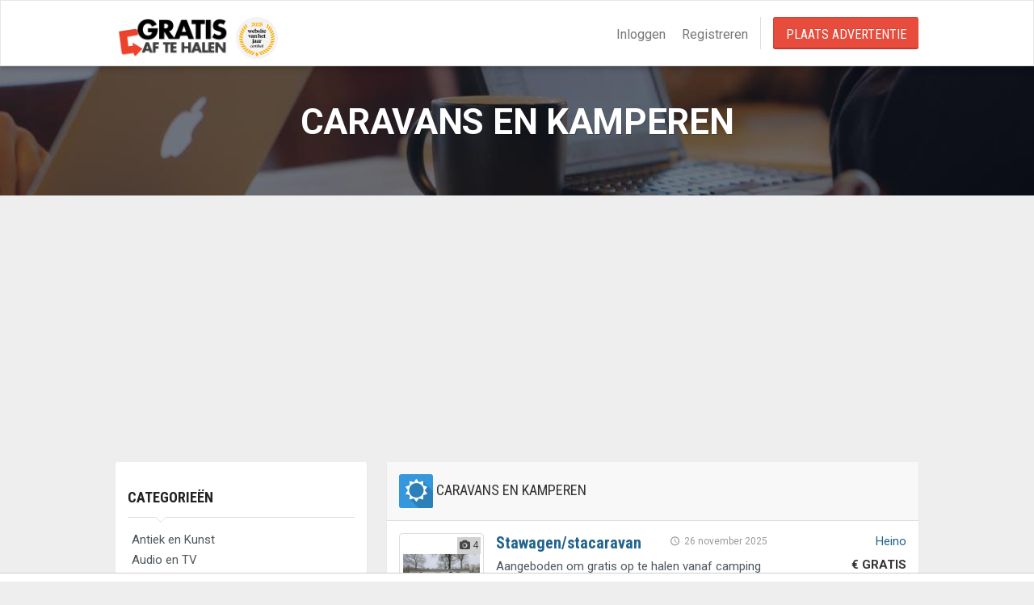

--- FILE ---
content_type: text/html
request_url: https://gratisaftehalen.nl/categorie/caravans-en-kamperen
body_size: 10092
content:
<!DOCTYPE html>
<html lang="nl-nl" prefix="og:http://ogp.me/ns#">
<head>
  <link rel='dns-prefetch' href='//fonts.googleapis.com' />
  <link rel='dns-prefetch' href='//cdnjs.cloudflare.com' />
  <link rel='dns-prefetch' href='//connect.facebook.net' />
  <meta http-equiv='X-UA-Compatible' content='IE=edge' />
  <meta charset="utf-8">
  <meta http-equiv="content-type" content="text/html; charset=UTF-8">
  <link rel="canonical" href="https://gratisaftehalen.nl/categorie/caravans-en-kamperen">
  <meta name="viewport" content="width=device-width,initial-scale=1,maximum-scale=1,user-scalable=no">
  <link rel="icon" sizes="192x192" href="/fav/android-icon-192x192.png">
  <meta name="apple-mobile-web-app-title" content="Gratis af te Halen">
  <meta name="apple-mobile-web-app-capable" content="no">
  <meta name="apple-mobile-web-app-status-bar-style" content="black-translucent">
  <meta name="format-detection" content="telephone=no">
  
  <meta name="description" content="Caravans en Kamperen aangeboden, gevraagd en te ruil. Kosteloos adverteren voor particulieren. Koop en verkoop in de categorie Caravans en Kamperen, ruil of geef weg." />

  <meta name="keywords" content="kopen, verkopen, ruilen, weggeven, aanbieden, spullen, zoeken, marktplaats, adverteren" />

  <title>Caravans en Kamperen</title>

  <link rel="search" type="application/opensearchdescription+xml" title="Gratis af te halen" href="/opensearch.xml">
  <meta property="og:site_name" content="Gratisaftehalen.nl" />
  
  <meta property="og:type" content="website" />
  <meta property="og:title" content="Gratis spullen in de categorie Caravans en Kamperen" />
  <meta property="og:url" content="https://gratisaftehalen.nl/categorie/caravans-en-kamperen" />
  <meta property="og:image" content="http://www.gratisaftehalen.nl/img/logo-fb.png" />
  <meta property="og:description" content="Caravans en Kamperen aangeboden, gevraagd en te ruil. Kosteloos adverteren voor particulieren. Koop en verkoop in de categorie Caravans en Kamperen, ruil of geef weg." />
<link rel="apple-touch-icon" sizes="57x57" href="/fav/apple-icon-57x57.png"><link rel="apple-touch-icon" sizes="60x60" href="/fav/apple-icon-60x60.png"><link rel="apple-touch-icon" sizes="72x72" href="/fav/apple-icon-72x72.png"><link rel="apple-touch-icon" sizes="76x76" href="/fav/apple-icon-76x76.png"><link rel="apple-touch-icon" sizes="114x114" href="/fav/apple-icon-114x114.png"><link rel="apple-touch-icon" sizes="120x120" href="/fav/apple-icon-120x120.png"><link rel="apple-touch-icon" sizes="144x144" href="/fav/apple-icon-144x144.png"><link rel="apple-touch-icon" sizes="152x152" href="/fav/apple-icon-152x152.png"><link rel="apple-touch-icon" sizes="180x180" href="/fav/apple-icon-180x180.png"><link rel="icon" type="image/png" sizes="192x192" href="/fav/android-icon-192x192.png"><link rel="icon" type="image/png" sizes="32x32" href="/fav/favicon-32x32.png"><link rel="icon" type="image/png" sizes="96x96" href="/fav/favicon-96x96.png"><link rel="icon" type="image/png" sizes="16x16" href="/fav/favicon-16x16.png"><link rel="manifest" href="/fav/manifest.json"><meta name="msapplication-TileColor" content="#ffffff"><meta name="msapplication-TileImage" content="/fav/ms-icon-144x144.png"><meta name="theme-color" content="#ffffff">
  <!-- Page styles -->
  <link async rel="stylesheet" href="//cdnjs.cloudflare.com/ajax/libs/font-awesome/4.7.0/css/font-awesome.min.css" />
  <link async rel="stylesheet" href="/assets/css/vendors.css" />
  <link href="/assets/typeahead/jquery.typeahead.min.css" rel="stylesheet" />
  <meta name="robots" content="index, follow">
  <!--[if lt IE 9]>
      <script src="https://oss.maxcdn.com/libs/html5shiv/3.7.0/html5shiv.js"></script>
      <script src="https://oss.maxcdn.com/libs/respond.js/1.3.0/respond.min.js"></script>
      <![endif]-->
  <link async rel="stylesheet" href="//fonts.googleapis.com/css?family=Open+Sans+Condensed:300,700|Roboto:100,200,300,400,500,600,700|Roboto+Condensed:300,400,700|Material+Icons|Delius|Muli:100,200,300,400,500,600,700" />
  <script>var msTag = { site: 'gratisaftehalen', page: 'ros' }</script>
  <meta property="fb:app_id" content="1290549030995390" />
<script>
  window.fbAsyncInit = function () {
    FB.init({ appId: '1290549030995390', autoLogAppEvents: true, xfbml: true, version: 'v2.11' });
    FB.Event.subscribe('edge.create', function (response) {
      alert('You liked the URL: ' + response);
    });
    FB.Event.subscribe('edge.remove', function (response) {
      alert('You UNliked the URL: ' + response);
    });
  };
(function (d, s, id) {
var js, fjs = d.getElementsByTagName(s)[0];
if (d.getElementById(id)) { return; }
js = d.createElement(s); js.id = id;
js.src = "//connect.facebook.net/nl_NL/sdk.js";
fjs.parentNode.insertBefore(js, fjs);
}(document, 'script', 'facebook-jssdk'));
</script>
  <script async src="https://www.googletagmanager.com/gtag/js?id=UA-407992-1"></script>
<script>window.dataLayer = window.dataLayer || [];function gtag(){dataLayer.push(arguments);}gtag('js', new Date());gtag('config', 'UA-407992-1',{'anonymize_ip':true});</script>
  <script src="https://cdnjs.cloudflare.com/ajax/libs/jquery/2.2.4/jquery.min.js"></script>
  <script src="/assets/js/vendors.js"></script>
  <script src="https://tags.refinery89.com/gratisaftehalennl.js" async></script>
</head>
<body data-viewstyle="list">
<div id="wrapper">
<div class="header">
    <nav class="navbar   navbar-site navbar-default" role="navigation">
        <div class="container">
            <div class="navbar-header">
  <button data-target=".navbar-collapse" data-toggle="collapse" class="navbar-toggle" type="button">
    <span class="sr-only">Navigatie aan/uit</span> <span class="icon-bar"></span> <span class="icon-bar"></span> <span class="icon-bar"></span>
  </button>
  <a href="/" class="navbar-brand logo logo-title" rel="nofollow">
    <span><img src="/assets/images/site/GATH_logo.png" height="52" alt="Logo" />&nbsp;<img src="/assets/images/site/wvhj2025.svg" height="52" alt="Website van het jaar 2025" /></span>
  </a>
</div>
            <div class="navbar-collapse collapse">

                <ul class="nav navbar-nav navbar-right">
                    <li><a href="/inloggen">Inloggen</a></li>
                    <li><a href="/registreren">Registreren</a></li>
                    <li class="postadd"><a class="btn btn-block  btn-border btn-post btn-danger" href="/plaats-een-advertentie">Plaats Advertentie</a></li>
                </ul>

            </div>

        </div>

    </nav>
</div>
    
  <div class="search-row-wrapper">
    <div class="container">
      <div class="row">
        <div class="col-sm-12">
          <h1 class="intro-title text-center">Caravans en Kamperen</h1>
        </div>
      </div>

      <div class="row visible-xs">

        <div class="col-sm-12">
          <hr />
            <button class="btn btn-block btn-danger btn-search" href="/plaats-een-advertentie">Plaats Advertentie</button>
        </div>
      </div>
    </div>

  </div>

    <div class="main-container">
      
      <div id="fab" class="container" style="display:none">
        <div class="section-content">
          <div class="row">
            <div class="col-sm-12">
              <div class="alert alert-warning pgray alert-lg" role="alert">
                <a href="#" class="close" data-dismiss="alert" aria-label="Sluiten">×</a>
                <p>Beste bezoeker,</p>
                <p>
                  <strong>Wij zien dat je een adblocker gebruikt die ervoor zorgt dat je geen advertenties ziet op Gratisaftehalen.nl.</strong>
                  Dat vinden wij jammer, want Gratisaftehalen.nl is en blijft dankzij deze advertenties gratis toegankelijk.
                </p>
                <p>Met een actieve adblocker zullen een aantal functies op Gratisaftehalen.nl niet (goed) werken.</p>
                <p><strong>Wil je een uitzondering maken voor Gratisaftehalen.nl, of meer lezen over hoe wij met advertenties omgaan? <a href="/adblock">Klik dan hier</a></strong></p>
              </div>
            </div>
          </div>
        </div>
      </div>
      






<div class="container">
  <div class="row" style="text-align:center;margin-bottom:10px;">
    <div class="col-sm-12 center" style="overflow-x:hidden">
      <style>
  @media (max-width: 991px) {
    .r89-mobile-billboard-top {
      min-height: 250px;
      margin-top: 20px;
      margin-bottom: 20px
    }
  }

  @media (min-width: 992px) {
    .r89-desktop-billboard-atf {
      min-height: 250px;
      margin-top: 20px;
      margin-bottom: 20px
    }
  }

</style>


  <div class="r89-desktop-billboard-atf"></div>

    </div>
  </div>
  <div class="row">

    <div class="col-sm-4 page-sidebar mobile-filter-sidebar">
      <aside>
        <div class="inner-box">

          <div class="categories-list list-filter">
            <h2 class="list-title"><strong>Categorieën</strong></h2>
            <ul class="list-unstyled">

                  <li>
                    <a href="/categorie/antiek-en-kunst"><span class="title">Antiek en Kunst</span></a>
                  </li>
                  <li>
                    <a href="/categorie/audio-en-tv"><span class="title">Audio en TV</span></a>
                  </li>
                  <li>
                    <a href="/categorie/autos-en-onderdelen"><span class="title">Auto&#x27;s en onderdelen</span></a>
                  </li>
                  <li>
                    <a href="/categorie/boeken-en-tijdschriften"><span class="title">Boeken en tijdschriften</span></a>
                  </li>
                  <li>
                    <a href="/categorie/caravans-en-kamperen"><span class="title"><strong>Caravans en Kamperen</strong></span></a>

                    <ul class="list-unstyled">
                        <li>
                          <a href="/categorie/caravans-en-kamperen/accessoires-en-toebehoren"><span class="title">Accessoires en Toebehoren</span></a>
                        </li>
                        <li>
                          <a href="/categorie/caravans-en-kamperen/caravans-en-campers"><span class="title">Caravans en Campers</span></a>
                        </li>
                        <li>
                          <a href="/categorie/caravans-en-kamperen/diensten"><span class="title">Diensten</span></a>
                        </li>
                        <li>
                          <a href="/categorie/caravans-en-kamperen/tenten"><span class="title">Tenten</span></a>
                        </li>
                        <li>
                          <a href="/categorie/caravans-en-kamperen/overig"><span class="title">Overig</span></a>
                        </li>

                    </ul>

                  </li>
                  <li>
                    <a href="/categorie/cds-en-media"><span class="title">Cd&#x27;s en media</span></a>
                  </li>
                  <li>
                    <a href="/categorie/computers-en-software"><span class="title">Computers en Software</span></a>
                  </li>
                  <li>
                    <a href="/categorie/dieren-en-toebehoren"><span class="title">Dieren en Toebehoren</span></a>
                  </li>
                  <li>
                    <a href="/categorie/doe-het-zelf"><span class="title">Doe-het-zelf</span></a>
                  </li>
                  <li>
                    <a href="/categorie/eten-en-drinken"><span class="title">Eten en Drinken</span></a>
                  </li>
                  <li>
                    <a href="/categorie/fietsen-en-brommers"><span class="title">Fietsen en Brommers</span></a>
                  </li>
                  <li>
                    <a href="/categorie/foto-en-video"><span class="title">Foto en Video</span></a>
                  </li>
                  <li>
                    <a href="/categorie/hobby-en-vrije-tijd"><span class="title">Hobby en Vrije tijd</span></a>
                  </li>
                  <li>
                    <a href="/categorie/huis-en-inrichting"><span class="title">Huis en Inrichting</span></a>
                  </li>
                  <li>
                    <a href="/categorie/huizen-en-kamers"><span class="title">Huizen en Kamers</span></a>
                  </li>
                  <li>
                    <a href="/categorie/kinderen-en-babys"><span class="title">Kinderen en Baby&#x27;s</span></a>
                  </li>
                  <li>
                    <a href="/categorie/kleding-dames"><span class="title">Kleding Dames</span></a>
                  </li>
                  <li>
                    <a href="/categorie/kleding-heren"><span class="title">Kleding Heren</span></a>
                  </li>
                  <li>
                    <a href="/categorie/motoren-en-driewielers"><span class="title">Motoren en driewielers</span></a>
                  </li>
                  <li>
                    <a href="/categorie/muziek-en-instrumenten"><span class="title">Muziek en Instrumenten</span></a>
                  </li>
                  <li>
                    <a href="/categorie/postzegels-en-munten"><span class="title">Postzegels en Munten</span></a>
                  </li>
                  <li>
                    <a href="/categorie/sport"><span class="title">Sport</span></a>
                  </li>
                  <li>
                    <a href="/categorie/telefonie-en-communicatie"><span class="title">Telefonie en communicatie</span></a>
                  </li>
                  <li>
                    <a href="/categorie/tuin-en-terras"><span class="title">Tuin en Terras</span></a>
                  </li>
                  <li>
                    <a href="/categorie/vakantie"><span class="title">Vakantie</span></a>
                  </li>
                  <li>
                    <a href="/categorie/verzamelingen"><span class="title">Verzamelingen</span></a>
                  </li>
                  <li>
                    <a href="/categorie/watersport"><span class="title">Watersport</span></a>
                  </li>
                  <li>
                    <a href="/categorie/witgoed-en-apparatuur"><span class="title">Witgoed en Apparatuur</span></a>
                  </li>
                  <li>
                    <a href="/categorie/overig"><span class="title">Overig</span></a>
                  </li>
            </ul>
          </div>

          
          <div class="list-filter">
            <h3 class="list-title"><strong>Pagina's</strong></h3>
            <ul class="browse-list list-unstyled">
              <li><a href="/" title="Gratisaftehalen.nl Startpagina">Startpagina</a></li>
              <li><a href="/marktplaats" title="Marktplaats">Marktplaats</a></li>
              <li><a href="/advertenties" title="Alle advertenties"><strong>Alle advertenties</strong></a></li>
              <li><a href="/plaatsen" title="Plaatsen en steden">Plaatsen en Steden</a></li>
              <li><a href="/prijs-pret" title="Prijs en Pret">Prijs en Pret <i class="fa fa-magic"></i></a></li>
            </ul>
          </div>
          
          <div class="clearfix"></div>

          <div class="list-filter">
            <h3 class="list-title"><strong>Informatie</strong></h3>
            <ul class="browse-list list-unstyled">
              <li><a href="/contact" title="Neem contact met ons op">Contact</a></li>
              <li><a href="/links" title="Partners en interessante links">Links</a></li>
              <li><a href="/veelgestelde-vragen" title="Veelgestelde vragen">Veelgestelde vragen</a></li>
            </ul>
          </div>
          <div style="clear:both"></div>
        </div>

      </aside>
    </div>

    <div class="col-sm-8 page-content col-thin-left">

      <div class="category-list">
        <div class="tab-box clearfix ">

          <div class="col-lg-12  box-title no-border">
            <div class="inner">
              <h2 class="panel-title"><i class="fa fa-sun-o ln-shadow"></i> Caravans en Kamperen</h2>
            </div>
          </div>
        </div>

        <div class="adds-wrapper">
          <div class="tab-content">
            <div class="tab-pane active" >
              
                            

<div class="item-list">



    <div class="col-sm-2 no-padding photobox">
      <div class="add-image">
        <span class="photo-count"><i class="fa fa-camera"></i> 4 </span><a rel="prerender" href="https://www.gratisaftehalen.nl/a/stawagen-stacaravan-279584?idCategory=34">
          <img class="thumbnail no-margin" src="/assets/images/no-image.png" data-src="https://cdn.gratisaftehalen.nl/images/ac/400x400/28f9ba73bc6940089350e7a7c257579c/IMG-20251125-WA0003" alt="Stawagen/stacaravan" title="Stawagen/stacaravan">
        </a>
      </div>
    </div>
  <div class="col-sm-7 add-desc-box">
    <div class="add-details">
      <div class="info-row" style="width:100%;"> <span class="date pull-right"><i class="icon-clock"> </i> 26 november 2025 </span></div>
      <h3 class="add-title" title="Stawagen/stacaravan"><a href="https://www.gratisaftehalen.nl/a/stawagen-stacaravan-279584?idCategory=34" title="Stawagen/stacaravan">Stawagen/stacaravan</a></h3>
      <a rel="prerender" href="https://www.gratisaftehalen.nl/a/stawagen-stacaravan-279584?idCategory=34">
        <div class="jobs-desc">Aangeboden om gratis op te halen vanaf camping Heino in Overijssel. Stacaravan voorzien van 2 slaapkamers, woonkamer en een natte ruimte, heeft ons jaren een vertrouwd thuisgevoel gegeven maar is nu te oud om op de plaats te verkopen en sluiten wij ons campingleven af. Geschikt voor wie een tijdelijk onderkomen nodig heeft. De rubberen pakkingen van de geiser zijn vorige winter helaas toch kapot gevroren maar ziin te repareren.</div>
      </a>
    </div>
  </div>

  <div class="col-sm-3 text-right price-box">

    <div></div>
    <div><a href="/heino" title="Advertenties in Heino">Heino</a></div>


  </div>

  <div class="col-sm-3 text-right price-box">
          <div class="item-price" style="font-weight:bold;margin-top:8px;">&euro; GRATIS</div>

  </div>
</div>

<div class="item-list">



    <div class="col-sm-2 no-padding photobox">
      <div class="add-image">
        <span class="photo-count"><i class="fa fa-camera"></i> 1 </span><a rel="prerender" href="https://www.gratisaftehalen.nl/a/wielsierblenden-13-2-stuks-243615?idCategory=34">
          <img class="thumbnail no-margin" src="/assets/images/no-image.png" data-src="https://cdn.gratisaftehalen.nl/images/ac/400x400/32f13763af154d8fb25f5207c0029da2/20240104_132353_005" alt="Wielsierblenden 13&quot;  (2 stuks)" title="Wielsierblenden 13&quot;  (2 stuks)">
        </a>
      </div>
    </div>
  <div class="col-sm-7 add-desc-box">
    <div class="add-details">
      <div class="info-row" style="width:100%;"> <span class="date pull-right"><i class="icon-clock"> </i> 7 januari 2024 </span></div>
      <h3 class="add-title" title="Wielsierblenden 13&quot;  (2 stuks)"><a href="https://www.gratisaftehalen.nl/a/wielsierblenden-13-2-stuks-243615?idCategory=34" title="Wielsierblenden 13&quot;  (2 stuks)">Wielsierblenden 13&quot;  (2 stuks)</a></h3>
      <a rel="prerender" href="https://www.gratisaftehalen.nl/a/wielsierblenden-13-2-stuks-243615?idCategory=34">
        <div class="jobs-desc">Gratis ophalen de ringen zijn nieuw overgebleven van set van 4. Om af te spreken voor ophalen  mail ajdekkers@home.nl</div>
      </a>
    </div>
  </div>

  <div class="col-sm-3 text-right price-box">

    <div></div>
    <div><a href="/s-gravenmoer" title="Advertenties in &#x27;s Gravenmoer">&#x27;s Gravenmoer</a></div>


  </div>

  <div class="col-sm-3 text-right price-box">
          <div class="item-price" style="font-weight:bold;margin-top:8px;">&euro; GRATIS</div>

  </div>
</div>

<div class="item-list">



    <div class="col-sm-2 no-padding photobox">
      <div class="add-image"><a href="https://www.gratisaftehalen.nl/a/ik-ben-op-zoek-naar-een-cassettetoiletporterpotty-voor-in-de-caravan-240627?idCategory=34" title="Gezocht: Ik Ben Op Zoek Naar Een CASSETTETOILET(porterpotty) voor in de CARAVAN "><img class="thumbnail no-margin" src="/assets/images/no-image2.png" alt="Ik Ben Op Zoek Naar Een CASSETTETOILET(porterpotty) voor in de CARAVAN "></a></div>
    </div>
  <div class="col-sm-7 add-desc-box">
    <div class="add-details">
      <div class="info-row" style="width:100%;"> <span class="date pull-right"><i class="icon-clock"> </i> 13 oktober 2023 </span></div>
      <h3 class="add-title" title="Ik Ben Op Zoek Naar Een CASSETTETOILET(porterpotty) voor in de CARAVAN "><a href="https://www.gratisaftehalen.nl/a/ik-ben-op-zoek-naar-een-cassettetoiletporterpotty-voor-in-de-caravan-240627?idCategory=34" title="Ik Ben Op Zoek Naar Een CASSETTETOILET(porterpotty) voor in de CARAVAN ">Ik Ben Op Zoek Naar Een CASSETTETOILET(porterpotty) voor in de CARAVAN </a></h3>
      <a rel="prerender" href="https://www.gratisaftehalen.nl/a/ik-ben-op-zoek-naar-een-cassettetoiletporterpotty-voor-in-de-caravan-240627?idCategory=34">
        <div class="jobs-desc">Hallo ik ben op zoek naar een CASSETTETOILET van meestal het mer (Porterpotty) voor in de CARAVAN </div>
      </a>
    </div>
  </div>

  <div class="col-sm-3 text-right price-box">

    <div></div>
    <div><a href="/spijkenisse" title="Advertenties in Spijkenisse">Spijkenisse</a></div>


  </div>

  <div class="col-sm-3 text-right price-box">
          <div class="item-price" style="font-weight:bold;margin-top:8px;">GEZOCHT</div>

  </div>
</div>

<div class="item-list">



    <div class="col-sm-2 no-padding photobox">
      <div class="add-image">
        <span class="photo-count"><i class="fa fa-camera"></i> 0 </span><a rel="prerender" href="https://www.gratisaftehalen.nl/a/reserve-wiel-voor-camper-240597?idCategory=34">
          <img class="thumbnail no-margin" src="/assets/images/no-image.png" data-src="/assets/images/placeholder.jpg" alt="Reserve wiel voor camper" title="Reserve wiel voor camper">
        </a>
      </div>
    </div>
  <div class="col-sm-7 add-desc-box">
    <div class="add-details">
      <div class="info-row" style="width:100%;"> <span class="date pull-right"><i class="icon-clock"> </i> 13 oktober 2023 </span></div>
      <h3 class="add-title" title="Reserve wiel voor camper"><a href="https://www.gratisaftehalen.nl/a/reserve-wiel-voor-camper-240597?idCategory=34" title="Reserve wiel voor camper">Reserve wiel voor camper</a></h3>
      <a rel="prerender" href="https://www.gratisaftehalen.nl/a/reserve-wiel-voor-camper-240597?idCategory=34">
        <div class="jobs-desc">5 prima banden op velg als reserve wiel. Banden zijn 12 jaar oud, maar hebben de laatste 8 jaar geen daglicht gezien </div>
      </a>
    </div>
  </div>

  <div class="col-sm-3 text-right price-box">

    <div></div>
    <div><a href="/tolkamer" title="Advertenties in Tolkamer">Tolkamer</a></div>


  </div>

  <div class="col-sm-3 text-right price-box">
          <div class="item-price" style="font-weight:bold;margin-top:8px;">&euro; GRATIS</div>

  </div>
</div>
              <div style="text-align:center">
                
              </div>
              

<div class="item-list">



    <div class="col-sm-2 no-padding photobox">
      <div class="add-image">
        <span class="photo-count"><i class="fa fa-camera"></i> 4 </span><a rel="prerender" href="https://www.gratisaftehalen.nl/a/thule-ski-koffer-239477?idCategory=34">
          <img class="thumbnail no-margin" src="/assets/images/no-image.png" data-src="https://cdn.gratisaftehalen.nl/images/ac/400x400/4ec10c8371ae440ab85550d128970f65/20230903_140139" alt="Thule ski koffer" title="Thule ski koffer">
        </a>
      </div>
    </div>
  <div class="col-sm-7 add-desc-box">
    <div class="add-details">
      <div class="info-row" style="width:100%;"> <span class="date pull-right"><i class="icon-clock"> </i> 20 september 2023 </span></div>
      <h3 class="add-title" title="Thule ski koffer"><a href="https://www.gratisaftehalen.nl/a/thule-ski-koffer-239477?idCategory=34" title="Thule ski koffer">Thule ski koffer</a></h3>
      <a rel="prerender" href="https://www.gratisaftehalen.nl/a/thule-ski-koffer-239477?idCategory=34">
        <div class="jobs-desc">Thule 250 ski koffer</div>
      </a>
    </div>
  </div>

  <div class="col-sm-3 text-right price-box">

    <div></div>
    <div><a href="/kerkdriel" title="Advertenties in Kerkdriel">Kerkdriel</a></div>


  </div>

  <div class="col-sm-3 text-right price-box">
          <div class="item-price" style="font-weight:bold;margin-top:8px;">&euro; GRATIS</div>

  </div>
</div>

<div class="item-list">

    <div class="cornerRibbons featured"> <span>Gereserveerd</span> </div>


    <div class="col-sm-2 no-padding photobox">
      <div class="add-image">
        <span class="photo-count"><i class="fa fa-camera"></i> 0 </span><a rel="prerender" href="https://www.gratisaftehalen.nl/a/bagagewagentje-voor-de-volgende-vakantie-239376?idCategory=34">
          <img class="thumbnail no-margin" src="/assets/images/no-image.png" data-src="/assets/images/placeholder.jpg" alt="Bagagewagentje voor de (volgende) vakantie! " title="Bagagewagentje voor de (volgende) vakantie! ">
        </a>
      </div>
    </div>
  <div class="col-sm-7 add-desc-box">
    <div class="add-details">
      <div class="info-row" style="width:100%;"> <span class="date pull-right"><i class="icon-clock"> </i> 18 september 2023 </span></div>
      <h3 class="add-title" title="Bagagewagentje voor de (volgende) vakantie! "><a href="https://www.gratisaftehalen.nl/a/bagagewagentje-voor-de-volgende-vakantie-239376?idCategory=34" title="Bagagewagentje voor de (volgende) vakantie! ">Bagagewagentje voor de (volgende) vakantie! </a></h3>
      <a rel="prerender" href="https://www.gratisaftehalen.nl/a/bagagewagentje-voor-de-volgende-vakantie-239376?idCategory=34">
        <div class="jobs-desc">Fijne bagagewagen, waar altijd verrassend veel in kon. Opbergruimte: 120(l ) x 90(b) x 40(h) cm 
Altijd met plezier gebruikt. Staat al een tijd voor de deur wegens geen auto meer. Moet goed onderhanden genomen worden (nakijken, nieuwe banden etc.).
</div>
      </a>
    </div>
  </div>

  <div class="col-sm-3 text-right price-box">

    <div></div>
    <div><a href="/diemen" title="Advertenties in Diemen">Diemen</a></div>


  </div>

  <div class="col-sm-3 text-right price-box">
          <div class="item-price" style="font-weight:bold;margin-top:8px;">&euro; GRATIS</div>

  </div>
</div>

<div class="item-list">



    <div class="col-sm-2 no-padding photobox">
      <div class="add-image"><a href="https://www.gratisaftehalen.nl/a/gezocht-gastencabine-voor-vouwwagen-combi-camp-country-o-d-237580?idCategory=34" title="Gezocht: Gezocht: GASTENCABINE voor vouwwagen Combi-Camp Country o.d."><img class="thumbnail no-margin" src="/assets/images/no-image2.png" alt="Gezocht: GASTENCABINE voor vouwwagen Combi-Camp Country o.d."></a></div>
    </div>
  <div class="col-sm-7 add-desc-box">
    <div class="add-details">
      <div class="info-row" style="width:100%;"> <span class="date pull-right"><i class="icon-clock"> </i> 8 september 2023 </span></div>
      <h3 class="add-title" title="Gezocht: GASTENCABINE voor vouwwagen Combi-Camp Country o.d."><a href="https://www.gratisaftehalen.nl/a/gezocht-gastencabine-voor-vouwwagen-combi-camp-country-o-d-237580?idCategory=34" title="Gezocht: GASTENCABINE voor vouwwagen Combi-Camp Country o.d.">Gezocht: GASTENCABINE voor vouwwagen Combi-Camp Country o.d.</a></h3>
      <a rel="prerender" href="https://www.gratisaftehalen.nl/a/gezocht-gastencabine-voor-vouwwagen-combi-camp-country-o-d-237580?idCategory=34">
        <div class="jobs-desc"><p>te koop gevraagd / gezocht :</p>
<p>GASTENCABINE voor vouwwagen Combi-Camp Country of Valley-Nordic</p>
<p>Niet ouder dan 7 jaar. Die moet compleet en waterdicht zijn en zonder gebreken of schimmel.</p>
<p>&nbsp;</p></div>
      </a>
    </div>
  </div>

  <div class="col-sm-3 text-right price-box">

    <div></div>
    <div><a href="/waalre" title="Advertenties in Waalre">Waalre</a></div>


  </div>

  <div class="col-sm-3 text-right price-box">
          <div class="item-price" style="font-weight:bold;margin-top:8px;">GEZOCHT</div>

  </div>
</div>

<div class="item-list">



    <div class="col-sm-2 no-padding photobox">
      <div class="add-image"><a href="https://www.gratisaftehalen.nl/a/gezocht-caravan-voor-mijn-kinderen-189216?idCategory=34" title="Gezocht: Gezocht caravan voor mijn kinderen "><img class="thumbnail no-margin" src="/assets/images/no-image2.png" alt="Gezocht caravan voor mijn kinderen "></a></div>
    </div>
  <div class="col-sm-7 add-desc-box">
    <div class="add-details">
      <div class="info-row" style="width:100%;"> <span class="date pull-right"><i class="icon-clock"> </i> 4 april 2021 </span></div>
      <h3 class="add-title" title="Gezocht caravan voor mijn kinderen "><a href="https://www.gratisaftehalen.nl/a/gezocht-caravan-voor-mijn-kinderen-189216?idCategory=34" title="Gezocht caravan voor mijn kinderen ">Gezocht caravan voor mijn kinderen </a></h3>
      <a rel="prerender" href="https://www.gratisaftehalen.nl/a/gezocht-caravan-voor-mijn-kinderen-189216?idCategory=34">
        <div class="jobs-desc">Ik ben op zoek naar een caravan voor in de tuin voor de kinderen </div>
      </a>
    </div>
  </div>

  <div class="col-sm-3 text-right price-box">

    <div></div>
    <div><a href="/langeveen" title="Advertenties in Langeveen">Langeveen</a></div>


  </div>

  <div class="col-sm-3 text-right price-box">
          <div class="item-price" style="font-weight:bold;margin-top:8px;">GEZOCHT</div>

  </div>
</div>
              <!-- NOTHING -->
            </div>
          </div>
        </div>

      </div>
      <div class="clearfix">
        <hr />
      </div>
      



      <div class="post-promo text-center">
    <h2>Iets af te halen of weg te geven?</h2>
    <h5>Plaats nu een advertentie. Supersimpel, supersnel en gratis.</h5>
    <a class="btn btn-lg  btn-border btn-post btn-danger" href="/plaats-een-advertentie">Plaats Advertentie</a>
</div>
    </div>

    <div class="row" style="text-align:center;margin-bottom:10px;">
      <div class="col-sm-12 center" style="overflow-x:hidden">
        
      </div>
    </div>

  </div>
</div>

    </div>
    <div class="footer" id="footer">
  <div class="container">
    <p>
      <strong>Gratisaftehalen.nl</strong> is de <strong>gratis marktplaats</strong> voor weggeven, ruilen en aanbieden van nieuwe en tweedehands spullen, producten en diensten.
      Voor het gebruik van deze website zijn de <a href="/algemene-voorwaarden" target="_blank" title="" rel="nofollow"><strong>algemene voorwaarden</strong></a> van toepassing.
    </p>
    <ul class="pull-left navbar-link footer-nav">
      <li>
        <a href="/over-ons">Over ons</a>
        <a href="/blog">Blog</a>
        <a href="/privacybeleid">Privacybeleid</a>
        <a href="/contact">Contact</a>
        <a href="/veelgestelde-vragen">Veelgestelde vragen</a>
        <a href="https://www.facebook.com/Gratisaftehalen/" target="_blank"><i class="fa fa-facebook-square"></i></a>
        <a href="https://twitter.com/gratisaftehalen" target="_blank"><i class="fa fa-twitter-square"></i></a>
      </li>
    </ul>

    <ul class="pull-right navbar-link footer-nav"><li>&copy; 1999-2025 RSIM B.V.</li></ul>

    <a href="#" style="color:#db0304;" onclick="showConsentManager()">Cookieinstellingen</a>
  </div>
</div>



  </div>

  
  <script src="/assets/typeahead/jquery.typeahead.min.js"></script>
  


  <script src="//cdnjs.cloudflare.com/ajax/libs/fuckadblock/3.2.1/fuckadblock.js" integrity="sha384-8+ntjBhuf/Wf410gZ73ZRUggs/IUF495g5ld6wTBwjbTYW7MhoSMLh6YfDCBxnMA" crossorigin="anonymous"></script>
  <script>
    function adBlockDetected() {
      $('#fab').show();

    }
    function adBlockNotDetected() {

    }

    if (typeof fuckAdBlock === 'undefined') {
      adBlockDetected();
    } else {
      fuckAdBlock.setOption({ debug: true });
      fuckAdBlock.onDetected(adBlockDetected).onNotDetected(adBlockNotDetected);
    }

    function checkAgain() {
      // setTimeout 300ms for the recheck is visible when you click on the button
      setTimeout(function () {
        if (typeof fuckAdBlock === 'undefined') {
          adBlockDetected();
        } else {
          fuckAdBlock.onDetected(adBlockDetected).onNotDetected(adBlockNotDetected);
          fuckAdBlock.check();
        }
      }, 300);
    }

  </script>
  <script type="application/ld+json">
    {
    "@context": "http://schema.org",
    "@type": "Organization",
    "name": "Gratisaftehalen.nl",
    "alternateName": "Gratisaftehalen",
    "url": "https://www.gratisaftehalen.nl"
    }
  </script>

  <script>
    $(function() {
  // Handler for .ready() called.
      if ($(".searchbox").length > 0) {
        $.typeahead({
          input: '.searchbox',
          minLength: 2,
          maxLength: 50,
          maxItem: 15,
          order: "none",
          group: true,
          dynamic: true,
          hint: true,
          accent: true,
          backdropOnFocus: true,
          delay: 150,
          backdrop: { "background-color": "#000", "opacity": "0.6", "filter": "alpha(opacity=60)" },
          emptyTemplate: "Geen resultaten voor <strong>{{query}}</strong>",
          source: {
            "Artikel": {
              maxItem: 9,
              order: null,
              filter: false,
              ajax: function (query) {
                return {
                  type: "GET",
                  url: "/autocomplete/article/{{query}}",
                  path: "data.article"
                }
              },
              template: '<div class="mb-1">' +
                '<img class="pull-left" src="{{extra.image}}" /> ' +
                '<div class="add-details">' +
                '<span class="pull-right card-price">{{extra.price}}</span>' +
                '<h3 class="add-title">&nbsp;<strong>{{display}}</strong></h3>' +
                '<span class="card-city">&nbsp;{{extra.city}}</span>' +

                '</div>' +
                '</div>'
            },
            "Plaats": {

              ajax: function (query) {
                return {
                  type: "GET",
                  url: "/autocomplete/city/{{query}}",
                  path: "data.city"
                }
              },
              template: '{{display}}<span class="text-muted small pull-right">{{extra.country}}</span>'
            },
            "Categorie": {

              ajax: function (query) {
                return {
                  type: "GET",
                  url: "/autocomplete/category/{{query}}",
                  path: "data.category"
                }
              },
              template: function (key, item) {
                if (item.extra) {
                  return '<span class="list-filter"><i class="icon-folder-open"></i> {{display}} <span class="count">in {{extra}}</span></span>';
                }
                return '<span class="list-filter"><i class="icon-folder-open"></i> {{display}}</span>';
              }
            },

          },
          callback: {
            onClick: function (node, a, item, event) {
              location.href = item.url;
            },
            onSubmit: function (node, form, item, event) {
              window.location.href = "/zoek/" + $(form).find("#searchbox").val();
              return false;
            },
          },
          debug: true
        });
      }
    });
  </script>
</body>
</html>